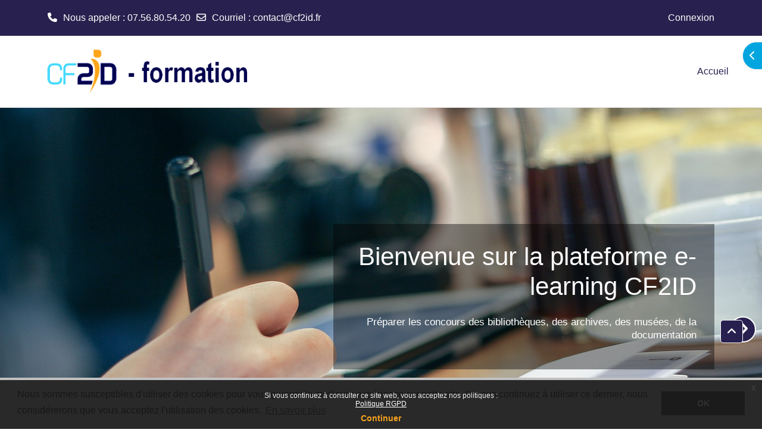

--- FILE ---
content_type: text/html; charset=utf-8
request_url: https://foad.cf2idformation.fr/?redirect=0
body_size: 12413
content:
<!DOCTYPE html>

<html  dir="ltr" lang="fr" xml:lang="fr">
<head>
    <title>Accueil | CF2ID - formation</title>
    <link rel="shortcut icon" href="https://foad.cf2idformation.fr/theme/image.php/academi/theme/1753688138/favicon" />
    <meta http-equiv="Content-Type" content="text/html; charset=utf-8" />
<meta name="keywords" content="moodle, Accueil | CF2ID - formation" />
<link rel="stylesheet" type="text/css" href="https://foad.cf2idformation.fr/theme/yui_combo.php?rollup/3.18.1/yui-moodlesimple-min.css" /><script id="firstthemesheet" type="text/css">/** Required in order to fix style inclusion problems in IE with YUI **/</script><link rel="stylesheet" type="text/css" href="https://foad.cf2idformation.fr/theme/styles.php/academi/1753688138_1/all" />
<link rel="stylesheet" type="text/css" href="https://foad.cf2idformation.fr/course/format/onetopic/styles.php" />
<link rel="stylesheet" type="text/css" href="https://foad.cf2idformation.fr/theme/academi/style/animate.css" />
<link rel="stylesheet" type="text/css" href="https://foad.cf2idformation.fr/theme/academi/style/slick.css" />
<script>
//<![CDATA[
var M = {}; M.yui = {};
M.pageloadstarttime = new Date();
M.cfg = {"wwwroot":"https:\/\/foad.cf2idformation.fr","apibase":"https:\/\/foad.cf2idformation.fr\/r.php\/api","homeurl":{},"sesskey":"k2Cp2Fq6mB","sessiontimeout":"7200","sessiontimeoutwarning":1200,"themerev":"1753688138","slasharguments":1,"theme":"academi","iconsystemmodule":"core\/icon_system_fontawesome","jsrev":"1753537635","admin":"admin","svgicons":true,"usertimezone":"Europe\/Paris","language":"fr","courseId":1,"courseContextId":2,"contextid":2,"contextInstanceId":1,"langrev":1761621482,"templaterev":"1753537635","siteId":1,"userId":0};var yui1ConfigFn = function(me) {if(/-skin|reset|fonts|grids|base/.test(me.name)){me.type='css';me.path=me.path.replace(/\.js/,'.css');me.path=me.path.replace(/\/yui2-skin/,'/assets/skins/sam/yui2-skin')}};
var yui2ConfigFn = function(me) {var parts=me.name.replace(/^moodle-/,'').split('-'),component=parts.shift(),module=parts[0],min='-min';if(/-(skin|core)$/.test(me.name)){parts.pop();me.type='css';min=''}
if(module){var filename=parts.join('-');me.path=component+'/'+module+'/'+filename+min+'.'+me.type}else{me.path=component+'/'+component+'.'+me.type}};
YUI_config = {"debug":false,"base":"https:\/\/foad.cf2idformation.fr\/lib\/yuilib\/3.18.1\/","comboBase":"https:\/\/foad.cf2idformation.fr\/theme\/yui_combo.php?","combine":true,"filter":null,"insertBefore":"firstthemesheet","groups":{"yui2":{"base":"https:\/\/foad.cf2idformation.fr\/lib\/yuilib\/2in3\/2.9.0\/build\/","comboBase":"https:\/\/foad.cf2idformation.fr\/theme\/yui_combo.php?","combine":true,"ext":false,"root":"2in3\/2.9.0\/build\/","patterns":{"yui2-":{"group":"yui2","configFn":yui1ConfigFn}}},"moodle":{"name":"moodle","base":"https:\/\/foad.cf2idformation.fr\/theme\/yui_combo.php?m\/1753537635\/","combine":true,"comboBase":"https:\/\/foad.cf2idformation.fr\/theme\/yui_combo.php?","ext":false,"root":"m\/1753537635\/","patterns":{"moodle-":{"group":"moodle","configFn":yui2ConfigFn}},"filter":null,"modules":{"moodle-core-actionmenu":{"requires":["base","event","node-event-simulate"]},"moodle-core-event":{"requires":["event-custom"]},"moodle-core-notification":{"requires":["moodle-core-notification-dialogue","moodle-core-notification-alert","moodle-core-notification-confirm","moodle-core-notification-exception","moodle-core-notification-ajaxexception"]},"moodle-core-notification-dialogue":{"requires":["base","node","panel","escape","event-key","dd-plugin","moodle-core-widget-focusafterclose","moodle-core-lockscroll"]},"moodle-core-notification-alert":{"requires":["moodle-core-notification-dialogue"]},"moodle-core-notification-confirm":{"requires":["moodle-core-notification-dialogue"]},"moodle-core-notification-exception":{"requires":["moodle-core-notification-dialogue"]},"moodle-core-notification-ajaxexception":{"requires":["moodle-core-notification-dialogue"]},"moodle-core-blocks":{"requires":["base","node","io","dom","dd","dd-scroll","moodle-core-dragdrop","moodle-core-notification"]},"moodle-core-dragdrop":{"requires":["base","node","io","dom","dd","event-key","event-focus","moodle-core-notification"]},"moodle-core-lockscroll":{"requires":["plugin","base-build"]},"moodle-core-chooserdialogue":{"requires":["base","panel","moodle-core-notification"]},"moodle-core-handlebars":{"condition":{"trigger":"handlebars","when":"after"}},"moodle-core-maintenancemodetimer":{"requires":["base","node"]},"moodle-core_availability-form":{"requires":["base","node","event","event-delegate","panel","moodle-core-notification-dialogue","json"]},"moodle-course-management":{"requires":["base","node","io-base","moodle-core-notification-exception","json-parse","dd-constrain","dd-proxy","dd-drop","dd-delegate","node-event-delegate"]},"moodle-course-categoryexpander":{"requires":["node","event-key"]},"moodle-course-dragdrop":{"requires":["base","node","io","dom","dd","dd-scroll","moodle-core-dragdrop","moodle-core-notification","moodle-course-coursebase","moodle-course-util"]},"moodle-course-util":{"requires":["node"],"use":["moodle-course-util-base"],"submodules":{"moodle-course-util-base":{},"moodle-course-util-section":{"requires":["node","moodle-course-util-base"]},"moodle-course-util-cm":{"requires":["node","moodle-course-util-base"]}}},"moodle-form-shortforms":{"requires":["node","base","selector-css3","moodle-core-event"]},"moodle-form-dateselector":{"requires":["base","node","overlay","calendar"]},"moodle-question-searchform":{"requires":["base","node"]},"moodle-question-chooser":{"requires":["moodle-core-chooserdialogue"]},"moodle-availability_completion-form":{"requires":["base","node","event","moodle-core_availability-form"]},"moodle-availability_date-form":{"requires":["base","node","event","io","moodle-core_availability-form"]},"moodle-availability_grade-form":{"requires":["base","node","event","moodle-core_availability-form"]},"moodle-availability_group-form":{"requires":["base","node","event","moodle-core_availability-form"]},"moodle-availability_grouping-form":{"requires":["base","node","event","moodle-core_availability-form"]},"moodle-availability_profile-form":{"requires":["base","node","event","moodle-core_availability-form"]},"moodle-mod_assign-history":{"requires":["node","transition"]},"moodle-mod_attendance-groupfilter":{"requires":["base","node"]},"moodle-mod_quiz-toolboxes":{"requires":["base","node","event","event-key","io","moodle-mod_quiz-quizbase","moodle-mod_quiz-util-slot","moodle-core-notification-ajaxexception"]},"moodle-mod_quiz-autosave":{"requires":["base","node","event","event-valuechange","node-event-delegate","io-form","datatype-date-format"]},"moodle-mod_quiz-quizbase":{"requires":["base","node"]},"moodle-mod_quiz-dragdrop":{"requires":["base","node","io","dom","dd","dd-scroll","moodle-core-dragdrop","moodle-core-notification","moodle-mod_quiz-quizbase","moodle-mod_quiz-util-base","moodle-mod_quiz-util-page","moodle-mod_quiz-util-slot","moodle-course-util"]},"moodle-mod_quiz-modform":{"requires":["base","node","event"]},"moodle-mod_quiz-util":{"requires":["node","moodle-core-actionmenu"],"use":["moodle-mod_quiz-util-base"],"submodules":{"moodle-mod_quiz-util-base":{},"moodle-mod_quiz-util-slot":{"requires":["node","moodle-mod_quiz-util-base"]},"moodle-mod_quiz-util-page":{"requires":["node","moodle-mod_quiz-util-base"]}}},"moodle-mod_quiz-questionchooser":{"requires":["moodle-core-chooserdialogue","moodle-mod_quiz-util","querystring-parse"]},"moodle-message_airnotifier-toolboxes":{"requires":["base","node","io"]},"moodle-report_eventlist-eventfilter":{"requires":["base","event","node","node-event-delegate","datatable","autocomplete","autocomplete-filters"]},"moodle-report_loglive-fetchlogs":{"requires":["base","event","node","io","node-event-delegate"]},"moodle-gradereport_history-userselector":{"requires":["escape","event-delegate","event-key","handlebars","io-base","json-parse","moodle-core-notification-dialogue"]},"moodle-qbank_editquestion-chooser":{"requires":["moodle-core-chooserdialogue"]},"moodle-tool_lp-dragdrop-reorder":{"requires":["moodle-core-dragdrop"]},"moodle-assignfeedback_editpdf-editor":{"requires":["base","event","node","io","graphics","json","event-move","event-resize","transition","querystring-stringify-simple","moodle-core-notification-dialog","moodle-core-notification-alert","moodle-core-notification-warning","moodle-core-notification-exception","moodle-core-notification-ajaxexception"]}}},"gallery":{"name":"gallery","base":"https:\/\/foad.cf2idformation.fr\/lib\/yuilib\/gallery\/","combine":true,"comboBase":"https:\/\/foad.cf2idformation.fr\/theme\/yui_combo.php?","ext":false,"root":"gallery\/1753537635\/","patterns":{"gallery-":{"group":"gallery"}}}},"modules":{"core_filepicker":{"name":"core_filepicker","fullpath":"https:\/\/foad.cf2idformation.fr\/lib\/javascript.php\/1753537635\/repository\/filepicker.js","requires":["base","node","node-event-simulate","json","async-queue","io-base","io-upload-iframe","io-form","yui2-treeview","panel","cookie","datatable","datatable-sort","resize-plugin","dd-plugin","escape","moodle-core_filepicker","moodle-core-notification-dialogue"]},"core_comment":{"name":"core_comment","fullpath":"https:\/\/foad.cf2idformation.fr\/lib\/javascript.php\/1753537635\/comment\/comment.js","requires":["base","io-base","node","json","yui2-animation","overlay","escape"]}},"logInclude":[],"logExclude":[],"logLevel":null};
M.yui.loader = {modules: {}};

//]]>
</script>

<link rel="stylesheet" type="text/css" href="//cdnjs.cloudflare.com/ajax/libs/cookieconsent2/3.0.3/cookieconsent.min.css" />
<script src="//cdnjs.cloudflare.com/ajax/libs/cookieconsent2/3.0.3/cookieconsent.min.js"></script>
<script>
window.addEventListener("load", function(){
window.cookieconsent.initialise({
  "palette": {
    "popup": {
      "background": "#C1C1C1"
    },
    "button": {
      "background": "#373A3C"
    }
  },
  "content": {
    "message": "Nous sommes susceptibles d'utiliser des cookies pour vous garantir la meilleure expérience sur notre site. Si vous continuez à utiliser ce dernier, nous considérerons que vous acceptez l'utilisation des cookies.",
    "dismiss": "OK",
    "link": "En savoir plus",
    "href": "https://foad.cf2idformation.fr/mod/page/view.php?id=1"
  }
})});
</script><meta name="robots" content="noindex" /><meta name="description" content="SE CONNECTER
Vous êtes inscrit(e) à l&#039;une de nos préparations ? Vous souhaitez vous inscrire à la communauté CF2ID ?
Entrez dans notre espace de formation.
Connexion
" />

    <meta name="viewport" content="width=device-width, initial-scale=1.0">
</head>
<body  id="page-site-index" class="limitedwidth format-site course path-site chrome dir-ltr lang-fr yui-skin-sam yui3-skin-sam foad-cf2idformation-fr pagelayout-frontpage course-1 context-2 notloggedin theme uses-drawers theme-based-header">
    <div class="toast-wrapper mx-auto py-0 fixed-top" role="status" aria-live="polite"></div>
    <div id="page-wrapper" class="d-print-block">
        <div>
    <a class="visually-hidden-focusable" href="#maincontent">Passer au contenu principal</a>
</div><script src="https://foad.cf2idformation.fr/lib/javascript.php/1753537635/lib/polyfills/polyfill.js"></script>
<script src="https://foad.cf2idformation.fr/theme/yui_combo.php?rollup/3.18.1/yui-moodlesimple-min.js"></script><script src="https://foad.cf2idformation.fr/lib/javascript.php/1753537635/lib/javascript-static.js"></script>
<script>
//<![CDATA[
document.body.className += ' jsenabled';
//]]>
</script>

<div class="eupopup eupopup-container eupopup-container-block eupopup-container-bottom eupopup-block eupopup-style-compact" role="dialog" aria-label="Politiques">
    </div>
    <div class="eupopup-markup d-none">
        <div class="eupopup-head"></div>
        <div class="eupopup-body">
            Si vous continuez à consulter ce site web, vous acceptez nos politiques :
            <ul>
                    <li>
                        <a href="https://foad.cf2idformation.fr/admin/tool/policy/view.php?versionid=1&amp;returnurl=https%3A%2F%2Ffoad.cf2idformation.fr%2F%3Fredirect%3D0" data-action="view-guest" data-versionid="1" data-behalfid="1">
                            Politique RGPD
                        </a>
                    </li>
            </ul>
        </div>
        <div class="eupopup-buttons">
            <a href="#" class="eupopup-button eupopup-button_1">Continuer</a>
        </div>
        <div class="clearfix"></div>
        <a href="#" class="eupopup-closebutton">x</a>
    </div>
        
<nav id="header" class=" fixed-top navbar navbar-light bg-faded navbar-static-top navbar-expand moodle-has-zindex" aria-label="Navigation du site">
    <div class="container-fluid navbar-nav">
            
                <nav class="nav navbar-nav hidden-md-down address-head">
                        <span><i class="fa fa-phone"></i><span>Nous appeler</span> : 07.56.80.54.20</span>
                        <span><i class="fa fa-envelope-o"></i><span>Courriel</span> : <a href="mailto:contact@cf2id.fr">contact@cf2id.fr</a></span>
                </nav>

            
        <div id="usernavigation" class="navbar-nav">
            
            
            <div class="d-flex align-items-stretch usermenu-container" data-region="usermenu">
                    <div class="usermenu">
                            <span class="login ps-2">
                                    <a href="https://foad.cf2idformation.fr/login/index.php">Connexion</a>
                            </span>
                    </div>
            </div>
            
        </div>
        <!-- search_box -->
    </div>
</nav>

<div  class="drawer drawer-left drawer-primary d-print-none not-initialized" data-region="fixed-drawer" id="theme_boost-drawers-primary" data-preference="" data-state="show-drawer-primary" data-forceopen="0" data-close-on-resize="1">
    <div class="drawerheader">
        <button
            class="btn btn-icon drawertoggle hidden"
            data-toggler="drawers"
            data-action="closedrawer"
            data-target="theme_boost-drawers-primary"
            data-bs-toggle="tooltip"
            data-bs-placement="right"
            title="Fermer le tiroir"
        >
            <i class="icon fa fa-xmark fa-fw " aria-hidden="true" ></i>
        </button>
                <a
            href="https://foad.cf2idformation.fr/"
            title="CF2ID - formation"
            data-region="site-home-link"
            class="aabtn text-reset d-flex align-items-center py-1 h-100"
        >
                <span class="sitename" title="CF2ID - formation">CF2ID - formation</span>
        </a>

        <div class="drawerheadercontent hidden">
            
        </div>
    </div>
    <div class="drawercontent drag-container" data-usertour="scroller">
                <div class="list-group">
                <a href="https://foad.cf2idformation.fr/" class="list-group-item list-group-item-action active " aria-current="true">
                    Accueil
                </a>
        </div>

    </div>
</div>
        
            <div class="header-main">
                <div class="container-fluid">
                    <nav class="navbar navbar-light bg-faded navbar-expand">
                        <a href="https://foad.cf2idformation.fr/?redirect=0" class="navbar-brand has-logo
                            ">
                                <span class="logo">
                                    <img src="//foad.cf2idformation.fr/pluginfile.php/1/theme_academi/logo/1753688138/cf2id_formation.png" alt="CF2ID - formation">
                                </span>
                        </a>
        
                            <div class="primary-navigation">
                                <nav class="moremenu navigation">
                                    <ul id="moremenu-690ba2160e66c-navbar-nav" role="menubar" class="nav more-nav navbar-nav">
                                                <li data-key="home" class="nav-item" role="none" data-forceintomoremenu="false">
                                                            <a role="menuitem" class="nav-link active "
                                                                href="https://foad.cf2idformation.fr/"
                                                                
                                                                aria-current="true"
                                                                data-disableactive="true"
                                                                
                                                            >
                                                                Accueil
                                                            </a>
                                                </li>
                                        <li role="none" class="nav-item dropdown dropdownmoremenu d-none" data-region="morebutton">
                                            <a class="dropdown-toggle nav-link " href="#" id="moremenu-dropdown-690ba2160e66c" role="menuitem" data-bs-toggle="dropdown" aria-haspopup="true" aria-expanded="false" tabindex="-1">
                                                Plus
                                            </a>
                                            <ul class="dropdown-menu dropdown-menu-start" data-region="moredropdown" aria-labelledby="moremenu-dropdown-690ba2160e66c" role="menu">
                                            </ul>
                                        </li>
                                    </ul>
                                </nav>
                            </div>
        
                        <ul class="navbar-nav d-none d-md-flex my-1 px-1">
                            <!-- page_heading_menu -->
                            
                        </ul>
        
                    </nav>
                </div>
            </div>
        
        
                <div class="homepage-carousel">
                        <a href="#" class="prevBtn carousel-control left"> <span aria-hidden="true"></span> </a>
                        <a href="#" class="nextBtn carousel-control right"> <span aria-hidden="true"></span> </a>
                    <div id="homepage-carousel">
                                    <div class="homecarousel-slide-item carousel-item">
                                        <div class="slide-item slide-content ">
                                            <div class="slide-main-background">
                                                    <img src="//foad.cf2idformation.fr/pluginfile.php/1/theme_academi/slide1image/1753688138/adult-1868015_1280.jpg" class="slide-image">
                                            </div>
                                            <div class="slide-text content_overlayer content-centerRight" style="width:50%;">
                                                <div class="heading-content">
                                                        <h1 data-animation='animated ScrollRight' class="animated ScrollRight">Bienvenue sur la plateforme e-learning CF2ID</h1>
                                                    <br>
                                                        <p data-animation='animated ScrollRight' class="animated ScrollRight"><p>Préparer les concours des bibliothèques, des archives, des musées, de la documentation</p></p>
                                                    <div class="link-button">
                                                    </div>
                                                </div>
                                            </div>
                                        </div>
                                    </div>
                                    <div class="homecarousel-slide-item carousel-item">
                                        <div class="slide-item slide-content ">
                                            <div class="slide-main-background">
                                                    <img src="//foad.cf2idformation.fr/pluginfile.php/1/theme_academi/slide2image/1753688138/businessman-3213659_1920.jpg" class="slide-image">
                                            </div>
                                            <div class="slide-text content_overlayer content-centerRight" style="width:50%;">
                                                <div class="heading-content">
                                                        <h1 data-animation='animated ScrollRight' class="animated ScrollRight">Bienvenue sur la plateforme e-learning CF2ID</h1>
                                                    <br>
                                                        <p data-animation='animated ScrollRight' class="animated ScrollRight"><p>Formations professionnelles</p></p>
                                                    <div class="link-button">
                                                    </div>
                                                </div>
                                            </div>
                                        </div>
                                    </div>
                    </div>
                </div>
            <div  class="drawer drawer-right d-print-none not-initialized" data-region="fixed-drawer" id="theme_boost-drawers-blocks" data-preference="drawer-open-block" data-state="show-drawer-right" data-forceopen="" data-close-on-resize="1">
    <div class="drawerheader">
        <button
            class="btn btn-icon drawertoggle hidden"
            data-toggler="drawers"
            data-action="closedrawer"
            data-target="theme_boost-drawers-blocks"
            data-bs-toggle="tooltip"
            data-bs-placement="left"
            title="Fermer le tiroir des blocs"
        >
            <i class="icon fa fa-xmark fa-fw " aria-hidden="true" ></i>
        </button>
        
        <div class="drawerheadercontent hidden">
            
        </div>
    </div>
    <div class="drawercontent drag-container" data-usertour="scroller">
                            <section class="d-print-none" aria-label="Blocs">
                        
                        <aside id="block-region-side-pre" class="block-region" data-blockregion="side-pre" data-droptarget="1" aria-labelledby="side-pre-block-region-heading"><h2 class="visually-hidden" id="side-pre-block-region-heading">Blocs</h2><a href="#sb-1" class="visually-hidden-focusable">Passer CONNEXION</a>

<section id="inst32"
     class=" block_html block  card mb-3"
     role="region"
     data-block="html"
     data-instance-id="32"
          aria-labelledby="instance-32-header"
     >

    <div class="card-body p-3">

            <h3 id="instance-32-header" class="h5 card-title d-inline">CONNEXION</h3>


        <div class="card-text content mt-3">
            <div class="no-overflow"><p><span style="font-family: tahoma, arial, helvetica, sans-serif; color: #000080;">Vous êtes inscrit(e) à l'une de nos préparations ?</span></p>
<p style="text-align: center; background-color: #00a5df; padding: 20px; border-radius: 500px;"><a href="https://foad.cf2idformation.fr/login/index.php" style="color: #ffffff; font-size: 1.2em; text-decoration: none;"><strong>Entrez sur la plateforme</strong><strong></strong><br /><span style="font-size: small;">(Connexion)</span></a></p></div>
            <div class="footer"></div>
            
        </div>

    </div>

</section>

  <span id="sb-1"></span><a href="#sb-2" class="visually-hidden-focusable">Passer ÉDITIONS KLOG</a>

<section id="inst4108"
     class=" block_html block  card mb-3"
     role="region"
     data-block="html"
     data-instance-id="4108"
          aria-labelledby="instance-4108-header"
     >

    <div class="card-body p-3">

            <h3 id="instance-4108-header" class="h5 card-title d-inline">ÉDITIONS KLOG</h3>


        <div class="card-text content mt-3">
            <div class="no-overflow"><p><span style="color: #333399; font-family: tahoma, arial, helvetica, sans-serif;"><strong><img src="https://foad.cf2idformation.fr/pluginfile.php/6996/block_html/content/logo.jpg" style="display: block; margin-left: auto; margin-right: auto;" width="100" height="45" /></strong></span></p>
<p><span style="color: #333399; font-family: tahoma, arial, helvetica, sans-serif;"><strong><span style="color: #000080;">Consultez les collections des Éditions KLOG</span><br /></strong></span></p>
<p><span style="font-family: tahoma, arial, helvetica, sans-serif; color: #333399;"><span style="color: #333399;">Collection <a href="https://www.editionsklog.com/store/Livres/Concours" target="_blank">Concours</a></span></span></p>
<p><span style="font-family: tahoma, arial, helvetica, sans-serif; color: #333399;"><span style="color: #333399;">Collection <a href="https://www.editionsklog.com/store/Livres/Guides-pratiques" target="_blank">En pratique</a></span><a href="https://cf2id.fr/formation/formations-inter/" target="_blank"><span style="color: #333399;"></span></a></span></p></div>
            <div class="footer"></div>
            
        </div>

    </div>

</section>

  <span id="sb-2"></span><a href="#sb-3" class="visually-hidden-focusable">Passer MOBILITÉ</a>

<section id="inst4513"
     class=" block_html block  card mb-3"
     role="region"
     data-block="html"
     data-instance-id="4513"
          aria-labelledby="instance-4513-header"
     >

    <div class="card-body p-3">

            <h3 id="instance-4513-header" class="h5 card-title d-inline">MOBILITÉ</h3>


        <div class="card-text content mt-3">
            <div class="no-overflow"><p><img src="https://foad.cf2idformation.fr/pluginfile.php/7965/block_html/content/Mobile.png" style="display: block; margin-left: auto; margin-right: auto;" width="100" height="74" /></p>
<p style="text-align: center;"><span style="color: #000080; font-family: tahoma, arial, helvetica, sans-serif;">Accédez à votre formation sur <strong>smartphone ou tablette via l'application Moodle</strong> (disponible sur Google Play, Apple Store, et Windows App Store)</span></p>
<p><img src="https://foad.cf2idformation.fr/pluginfile.php/7965/block_html/content/moodl.png" style="display: block; margin-left: auto; margin-right: auto;" width="50" height="50" /></p></div>
            <div class="footer"></div>
            
        </div>

    </div>

</section>

  <span id="sb-3"></span></aside>
                    </section>

    </div>
</div>
        <div id="page" data-region="mainpage" data-usertour="scroller" class="drawers   drag-container ">
            <div id="topofscroll" class="main-inner">
                <div class="drawer-toggles d-flex">
                        <div class="drawer-toggler drawer-right-toggle d-print-none">
                            <button
                                class="btn icon-no-margin"
                                data-toggler="drawers"
                                data-action="toggle"
                                data-target="theme_boost-drawers-blocks"
                                data-toggle="tooltip"
                                data-placement="right"
                                title="Ouvrir le tiroir des blocs"
                            >
                                <span class="sr-only">Ouvrir le tiroir des blocs</span>
                                <span class="dir-rtl-hide"><i class="icon fa fa-chevron-left fa-fw " aria-hidden="true" ></i></span>
                                <span class="dir-ltr-hide"><i class="icon fa fa-chevron-right fa-fw " aria-hidden="true" ></i></span>
                            </button>
                        </div>
                </div>
                <header id="page-header" class="header-maxwidth d-print-none">
    <div class="w-100">
        <div class="d-flex flex-wrap">
            <div class="ms-auto d-flex">
                
            </div>
            <div id="course-header">
                
            </div>
        </div>
        <div class="d-flex align-items-center">
                    <div class="me-auto">
                        <div class="page-context-header d-flex flex-wrap align-items-center mb-2">
    <div class="page-header-headings">
        <h1 class="h2 mb-0">CF2ID - formation</h1>
    </div>
</div>
                    </div>
            <div class="header-actions-container ms-auto" data-region="header-actions-container">
            </div>
        </div>
    </div>
</header>
                <div id="page-content" class="pb-3 d-print-block">
                    <div id="region-main-box">
                        <section id="region-main" aria-label="Contenu">

                            <span class="notifications" id="user-notifications"></span>
                            <div role="main"><span id="maincontent"></span><div class="course-content" id="courseformat-frontpage-main-topic">
    <div class="sitetopic">
        <ul class="topics section-list frontpage" data-for="course_sectionlist">
                <li id="section-1"
                    class="section course-section main  clearfix
                             
                            "
                    data-sectionid="1"
                    data-sectionreturnnum="1"
                    data-for="section"
                    data-id="1"
                    data-number="1"
                    data-sectionname="Site"
                    
                >
                    <div class="section-item">
                            <div class="course-section-header d-flex"
                                 data-for="section_title"
                                 data-id="1"
                                 data-number="1"
                            >
                                <div data-region="sectionbadges" class="sectionbadges d-flex align-items-center">
                                </div>
                            </div>
                            <div id="coursecontentcollapseid1"
                                 class="content ">
                                <div class=" my-3" data-for="sectioninfo">
                                                <div class="summarytext">
                                                    <div class="no-overflow"><div>
<div class="text">
<h2 style="text-align: center;"><strong><span style="color: #28204e;"> </span></strong></h2>
<p style="text-align: center;"><span style="font-size: x-large; color: #ff9900;"><strong> </strong></span></p>
<p></p>
<br><br>
<table style="width: 100%;" border="0">
<tbody>
<tr>
<td><img style="width: 100%;" src="https://foad.cf2idformation.fr/pluginfile.php/2/course/section/1/Plateforme2.jpg?time=1614508085530"></td>
<td><img style="width: 100%;" src="https://foad.cf2idformation.fr/pluginfile.php/2/course/section/1/Plateforme1.jpg?time=1582211772070"></td>
</tr>
<tr>
<td><br>
<p style="text-align: center;"><span style="color: #003366; font-size: x-large;"><strong><span style="color: #003366; font-size: x-large;"><strong>PRÉPARATIONS CONCOURS</strong></span></strong></span></p>
</td>
<td><br>
<p style="text-align: center;"><span style="color: #003366; font-size: x-large;"><strong><span style="color: #003366; font-size: x-large;"><strong>FORMATIONS MÉTIERS</strong></span></strong></span></p>
</td>
</tr>
<tr>
<td><br>
<p style="text-align: center;"><span style="font-size: large; color: #000080;">Les préparations concours et les formules à distance</span></p>
<p style="text-align: center;"><span style="font-size: large; color: #000080;">Les préparations concours en présentiel</span></p>
<p style="text-align: center;"><span style="color: #00ccff; font-size: large;"><a href="https://cf2id.fr/preparation-aux-concours/" target="_blank" rel="noopener"><span style="color: #00ccff;">En savoir plus</span></a></span></p>
</td>
<td><br>
<p style="text-align: center;"><span style="font-size: large;"><span style="color: #000080;"><span class="nolink">F</span></span><span style="color: #000080;">ormations en présentiel</span></span></p>
<p style="text-align: center;"><span style="font-size: large;"><span style="color: #003366;">F</span><span style="color: #000080;">ormations à distance</span></span></p>
<p style="text-align: center;"><span style="color: #00ccff; font-size: large;"><a href="https://cf2id.fr/formation/" target="_blank" rel="noopener"><span style="color: #00ccff;"><span style="color: #00ccff;">En savoir plus</span></span></a></span></p>
</td>
</tr>
</tbody>
</table>
<p style="text-align: center;"></p>
<br>
<p style="text-align: center;"><br><span style="color: #333399;">Pour des informations supplémentaires n’hésitez pas à consulter notre site</span> <a style="background-color: transparent; box-sizing: border-box; color: #00a5df; text-decoration: none;" href="https://cf2id.fr/" target="_blank" rel="noopener"><span class="nolink" style="box-sizing: border-box;">www.cf2id.fr</span></a></p>
<p style="text-align: center;"><span style="color: #333399;">Pour vous inscrire ou obtenir une information personnalisé</span>e <a style="background-color: transparent; box-sizing: border-box; color: #00a5df; text-decoration: none;" href="mailto:contact@cf2id.fr" target="_blank" rel="noopener">contactez nous</a></p>
<hr>
<p style="text-align: center;"><span style="color: #333399;">Suivez-nous sur</span> <a href="https://www.facebook.com/cf2id/" target="_blank" rel="noopener">Facebook</a> ,<a href="https://twitter.com/CF2ID" target="_blank" rel="noopener"> Twitter</a> , <a href="https://foad.cf2idformation.fr/%20linkedin.com/company/cf2id" target="_blank" rel="noopener">LinkedIn</a> , <a href="https://www.instagram.com/cf2idcontact/">Instagram</a> et <a href="https://www.pinterest.fr/cf2id/" target="_blank" rel="noopener">Pinterest</a> <span style="color: #333399;">- Abonnez-vous à notre</span> <a href="http://eepurl.com/dEW4wr" target="_blank" rel="noopener">newsletter</a>.</p>
<p style="text-align: center;"><!-- x-tinymce/html --><a href="https://cf2id.fr/wp-content/uploads/2024/03/CGV.pdf" target="_blank" rel="noopener">Conditions Générales de Vente</a> - <a href="https://cf2id.fr/wp-content/uploads/2024/03/CGU.pdf" target="_blank" rel="noopener">Conditions Générales d'Utilisation</a></p>
<hr>
<p></p>
<p></p>
<p></p>
<strong>Mentions Légales : CF2ID</strong> - SARL au capital de 10 000 Euros. RCS Rouen. - Siège Social : 129 rue Reine des Bois 76230 Bois Guillaume - Siren : 487 913 451 – N° de TVA Intracom : FR83487913451 - N° de déclaration d’activité : 23 76 04918 76 obtenu auprès de la DIRECCTE de Normandie. Cet enregistrement ne vaut pas agrément de l’État.
<div>
<div>
<div>
<div>
<p><strong>Nous contacter</strong> : 02 32 08 44 31 - contact&lt;at&gt;cf2id.fr</p>
<p><strong>Directrice de la publication</strong> : Clotilde Vaissaire-Agard<br><br><strong>Hébergement</strong> - OVH - 2 rue Kellermann - 59100 Roubaix (France)</p>
<p><strong>Conception et mise en ligne : Eric Guéguen / <a href="http://www.galilo.net" target="_blank" rel="noopener">www.galilo.net</a></strong></p>
<p></p>
<hr>
<p align="left">Les données personnelles recueillies sur ce site sont enregistrées dans un fichier informatisé par <strong>CF2ID uniquement </strong>pour <strong>la gestion de vos accès sécurité à la plateforme de formation.</strong></p>
<p align="left">Elles sont conservées pendant<strong> 1 an après votre dernière connexion </strong>et sont destinées<strong> uniquement à CF2ID. Ces données ne seront ni vendues, ni données à des tiers.</strong></p>
<p>Conformément à la loi « informatique et libertés » du 6 janvier 1978 modifiée en 2004, vous bénéficiez d’un droit d’accès et de rectification aux informations qui vous concernent, que vous pouvez exercer en vous adressant à contact@cf2id.fr</p>
<hr>
<p>© CF2ID - 2024</p>
</div>
</div>
</div>
</div>
<br><br></div>
</div></div>
                                                </div>
                                            <div class="section_availability">
                                            </div>
                                </div>
                                        <ul class="section m-0 p-0 img-text " data-for="cmlist">
                                            </ul>
                                
                            </div>
                    </div>
                
                </li>
        </ul>
    </div>
</div><br /><div class="site-features icon-block" id="sitefeatures">
            <div class="custom-site-expo">
                <div class="container">
                        <div class='sitefeature-block-title'>
                                <h2><b>NOS FORMATIONS</b></h2>
                        </div>

                    <div class="row">
                                <div class="col-md-6 col-lg-4">
                                    <div class="sitebox">
                                            <div class="site-feature-head">
                                                <div class="rcthumb">
                                                    <i class="fa fa-globe"></i>
                                                </div>
                                            </div>
                                            <div class="site-feature-body">
                                                        <h6>
                                                            <a href="https://cf2id.fr/preparation-aux-concours/" target='_blank'>PRÉPARATIONS CONCOURS</a>
                                                        </h6>
                                                <p>Préparations en formule accompagnée aux concours de la fonction publique d&#039;État et de la fonction publique territoriale.</p>
                                            </div>
                                    </div>
                                </div>
                                <div class="col-md-6 col-lg-4">
                                    <div class="sitebox">
                                            <div class="site-feature-head">
                                                <div class="rcthumb">
                                                    <i class="fa fa-graduation-cap"></i>
                                                </div>
                                            </div>
                                            <div class="site-feature-body">
                                                        <h6>
                                                            <a href="https://cf2id.fr/formation/" target='_blank'>FORMATIONS MÉTIERS</a>
                                                        </h6>
                                                <p>Formations professionnelles en présentiel ou à distance : cliquez ici pour en savoir plus.</p>
                                            </div>
                                    </div>
                                </div>
                                <div class="col-md-6 col-lg-4">
                                    <div class="sitebox">
                                            <div class="site-feature-head">
                                                <div class="rcthumb">
                                                    <i class="fa fa-mobile"></i>
                                                </div>
                                            </div>
                                            <div class="site-feature-body">
                                                        <h6>
                                                            <a href="https://cf2id.fr" target='_blank'>PLUS D&#039;INFORMATIONS</a>
                                                        </h6>
                                                <p>Ce site est réservés à nos stagiaires inscrit·e·s en formation. Pour plus d&#039;information, rendez-vous sur notre site : www.cf2id.fr</p>
                                            </div>
                                    </div>
                                </div>
                    </div>
                </div>
            </div>
        </div><br /><div class="marketing-spot" id="marketingspot">
            <div class="container">
                <div class="info-block">
                    <div class="row">
                        <div class="col-md-12">
                                <div class="info-head">
                                    <h2><b>A PROPOS</b></h2>
                                    
                                </div>
                                <div class="info-content">
                                    <p><p class="MsoNormal">Suivez-nous sur <a href="https://www.facebook.com/cf2id/" target="_blank" rel="noopener">Facebook</a>, <a href="https://bsky.app/profile/cf2id.bsky.social" target="_blank" rel="noopener">Bluesky</a>, <a href="https://foad.cf2idformation.fr/ linkedin.com/company/cf2id" target="_blank" rel="noopener">LinkedIn</a>, <a href="https://www.instagram.com/cf2idcontact/" target="_blank" rel="noopener">Instagram</a> et <a href="https://www.pinterest.fr/cf2id/" target="_blank" rel="noopener">Pinterest</a> - Abonnez-vous à notre <a href="http://eepurl.com/dEW4wr" target="_blank" rel="noopener">newsletter</a>.</p>
<p class="MsoNormal"><a href="https://cf2id.fr/wp-content/uploads/2024/03/CGV.pdf">Conditions Générales de Vente</a> - <a href="https://cf2id.fr/wp-content/uploads/2024/03/CGU.pdf" target="_blank" rel="noopener">Conditions Générales d'Utilisation</a></p>
<div class="MsoNormal" style="text-align: center;" align="center"><hr align="center" size="2" width="100%"></div>
<div id="yui_3_18_1_1_1710178034142_23" class="box py-3 generalbox center clearfix">
<div id="yui_3_18_1_1_1710178034142_22" class="no-overflow">
<div id="yui_3_18_1_1_1710178034142_21" class="box generalbox center clearfix p-y-1">
<div id="yui_3_18_1_1_1710178034142_20" class="no-overflow">
<p class="MsoNormal">Mentions Légales : CF2ID - SARL au capital de 10 000 Euros. RCS Rouen. - Siège Social : 129 rue Reine des Bois 76230 Bois Guillaume - Siren : 487 913 451 – N° de TVA Intracom : FR83487913451 - N° de déclaration d’activité : 23 76 04918 76 obtenu auprès de la DIRECCTE de Normandie. Cet enregistrement ne vaut pas agrément de l’État.</p>
<p class="MsoNormal">Directrice de la publication : Clotilde Vaissaire-Agard<br><br>Hébergement - OVH - 2 rue Kellermann - 59100 Roubaix (France)</p>
<p class="MsoNormal">Conception et mise en ligne : Eric Guéguen / <a href="https://www.galilo.net" target="_blank" rel="noopener">www.galilo.net</a></p>
<div class="MsoNormal" style="text-align: center;" align="center"><hr align="center" size="2" width="100%"></div>
<p class="MsoNormal">Les données personnelles recueillies sur ce site sont enregistrées dans un fichier informatisé par CF2ID uniquement pour la gestion de vos accès sécurité à la plateforme de formation.</p>
<p class="MsoNormal">Elles sont conservées pendant 1 an après votre dernière connexion et sont destinées uniquement à CF2ID. Ces données ne seront ni vendues, ni données à des tiers.</p>
<p class="MsoNormal">Conformément à la loi « informatique et libertés » du 6 janvier 1978 modifiée en 2004, vous bénéficiez d’un droit d’accès et de rectification aux informations qui vous concernent, que vous pouvez exercer en vous adressant à contact&lt;at&gt;cf2id.fr</p>
<div class="MsoNormal" style="text-align: center;" align="center"><hr align="center" size="2" width="100%"></div>
<p class="MsoNormal">© CF2ID - 2025</p>
<p></p>
</div>
</div>
</div>
</div></p>
                                </div>
                        </div>
                    </div>
                </div>
            </div>
        </div><br /><br /><br /></div>
                            
                            

                        </section>
                    </div>
                </div>
            </div>
            
                <footer id="page-footer" class="footer-popover footer-dark text-light">
                    <div id="footer" >
                            <div class="footer-main">
                                <div class="container-fluid">
                                    <div id="course-footer">
                                        
                                    </div>
                                    <div class="row">
                                                <div class="col-lg-3 col-md-6">
                                                    <div class="infoarea">
                                                            <p>test sur page d'accueil</p>
                                                    </div>
                                                </div>
            
                                                <div class="col-lg-3 col-md-6 footer-links-block">
                                                    <div class="foot-links">
                                                            <h2>Informations</h2>
                                                            <ul>
                                                                <a class="nav-item nav-link" href="https://www.facebook.com/cf2id/" >Facebook</a><a class="nav-item nav-link" href="https://twitter.com/CF2ID" >Twitter</a><a class="nav-item nav-link" href="https://foad.cf2idformation.fr/%20linkedin.com/company/cf2id" >Linkedin</a><a class="nav-item nav-link" href="https://www.instagram.com/cf2idcontact/" >Instagram</a><a class="nav-item nav-link" href="https://www.pinterest.fr/cf2id/" >Pinterest</a><a class="nav-item nav-link" href="http://eepurl.com/dEW4wr" >Newsletter</a>
                                                            </ul>
                                                    </div>
                                                </div>
            
                                                <div class="col-lg-3 col-md-6">
                                                    <div class="contact-info">
                                                            <h2>Nous contacter</h2>
                                                            <p>Siège Social : 129 rue Reine des Bois 76230 Bois Guillaume</p>
                                                            <p><i class="fa fa-phone-square"></i> Téléphone : 07.56.80.54.20</p>
                                                            <p><i class="fa fa-envelope"></i> Courriel : <a class="mail-link" href="mailto:contact@cf2id.fr">contact@cf2id.fr</a></p>
                                                    </div>
                                                </div>
            
                                                <div class="col-lg-3 col-md-6">
                                                    <div class="social-media">
                                                            <h2>Nous suivre</h2>
                                                        <ul>
                                                                    <li class="smedia-1">
                                                                        <a href="https://twitter.com/yourtwittername" target="_blank" style="background-color: #47caf6">
                                                                            <span class="media-icon">
                                                                                <i class="fa fa-x-twitter"></i>
                                                                            </span>
                                                                        </a>
                                                                    </li>
                                                                    <li class="smedia-2">
                                                                        <a href="https://www.google.com/+yourgoogleplusid" target="_blank" style="background-color: #e84c3d">
                                                                            <span class="media-icon">
                                                                                <i class="fa fa-google-plus"></i>
                                                                            </span>
                                                                        </a>
                                                                    </li>
                                                                    <li class="smedia-3">
                                                                        <a href="https://in.pinterest.com/yourpinterestname/" target="_blank" style="background-color: #cd2129">
                                                                            <span class="media-icon">
                                                                                <i class="fa fa-pinterest-p"></i>
                                                                            </span>
                                                                        </a>
                                                                    </li>
                                                                    <li class="smedia-4">
                                                                        <a href="https://www.facebook.com/yourfacebookid" target="_blank" style="background-color: #3598dc">
                                                                            <span class="media-icon">
                                                                                <i class="fa fa-facebook-f"></i>
                                                                            </span>
                                                                        </a>
                                                                    </li>
                                                        </ul>
                                                    </div>
                                                </div>
                                    </div>
                                </div>
                            </div>
                            <div class="footer-bottom">
                                    <p>Copyright &copy; CF2ID - formation, 2021</p>
                                <div class="footer-content-debugging">
                                    <div class="container"></div>
                                </div>
                            </div>
                        <div data-region="footer-container-popover">
                            <button class="btn btn-icon bg-secondary icon-no-margin btn-footer-popover" data-action="footer-popover" aria-label="Afficher le pied de page">
                                <i class="icon fa fa-question fa-fw " aria-hidden="true" ></i>
                            </button>
                        </div>
                        <div class="footer-content-popover container" data-region="footer-content-popover">
                                <div class="footer-section p-3 border-bottom">
            
            
                                        <div><a href="https://foad.cf2idformation.fr/user/contactsitesupport.php"><i class="icon fa-regular fa-envelope fa-fw " aria-hidden="true" ></i>Contacter l’assistance du site</a></div>
                                </div>
            
                            <div class="footer-section p-3 border-bottom">
                                <div class="logininfo">
                                    <div class="logininfo">Non connecté. (<a href="https://foad.cf2idformation.fr/login/index.php">Connexion</a>)</div>
                                </div>
                                <div class="tool_usertours-resettourcontainer">
                                </div>
                                <div class="policiesfooter"><a href="https://foad.cf2idformation.fr/admin/tool/policy/viewall.php?returnurl=https%3A%2F%2Ffoad.cf2idformation.fr%2F%3Fredirect%3D0">Politiques</a></div><div><a class="mobilelink" href="https://download.moodle.org/mobile?version=2025041401.07&amp;lang=fr&amp;iosappid=633359593&amp;androidappid=com.moodle.moodlemobile&amp;siteurl=https%3A%2F%2Ffoad.cf2idformation.fr">Obtenir l’app mobile</a></div>
                                <script>
//<![CDATA[
var require = {
    baseUrl : 'https://foad.cf2idformation.fr/lib/requirejs.php/1753537635/',
    // We only support AMD modules with an explicit define() statement.
    enforceDefine: true,
    skipDataMain: true,
    waitSeconds : 0,

    paths: {
        jquery: 'https://foad.cf2idformation.fr/lib/javascript.php/1753537635/lib/jquery/jquery-3.7.1.min',
        jqueryui: 'https://foad.cf2idformation.fr/lib/javascript.php/1753537635/lib/jquery/ui-1.14.1/jquery-ui.min',
        jqueryprivate: 'https://foad.cf2idformation.fr/lib/javascript.php/1753537635/lib/requirejs/jquery-private'
    },

    // Custom jquery config map.
    map: {
      // '*' means all modules will get 'jqueryprivate'
      // for their 'jquery' dependency.
      '*': { jquery: 'jqueryprivate' },

      // 'jquery-private' wants the real jQuery module
      // though. If this line was not here, there would
      // be an unresolvable cyclic dependency.
      jqueryprivate: { jquery: 'jquery' }
    }
};

//]]>
</script>
<script src="https://foad.cf2idformation.fr/lib/javascript.php/1753537635/lib/requirejs/require.min.js"></script>
<script>
//<![CDATA[
M.util.js_pending("core/first");
require(['core/first'], function() {
require(['core/prefetch'])
;
M.util.js_pending('filter_mathjaxloader/loader'); require(['filter_mathjaxloader/loader'], function(amd) {amd.configure({"mathjaxurl":"https:\/\/cdn.jsdelivr.net\/npm\/mathjax@3.2.2\/es5\/tex-mml-chtml.js","mathjaxconfig":"","lang":"fr"}); M.util.js_complete('filter_mathjaxloader/loader');});;
require(["media_videojs/loader"], function(loader) {
    loader.setUp('fr');
});;
M.util.js_pending('theme_academi/theme'); require(['theme_academi/theme'], function(amd) {amd.init(); M.util.js_complete('theme_academi/theme');});;
M.util.js_pending('block_settings/settingsblock'); require(['block_settings/settingsblock'], function(amd) {amd.init("10946", null); M.util.js_complete('block_settings/settingsblock');});;
M.util.js_pending('theme_academi/homeslider'); require(['theme_academi/homeslider'], function(amd) {amd.init("#homepage-carousel", {"status":"1","interval":3500,"overlay":"0.4","autoplay":"true"}); M.util.js_complete('theme_academi/homeslider');});;
M.util.js_pending('theme_academi/frontpage'); require(['theme_academi/frontpage'], function(amd) {amd.init(); M.util.js_complete('theme_academi/frontpage');});;

        require(['jquery', 'tool_policy/jquery-eu-cookie-law-popup', 'tool_policy/policyactions'], function($, Popup, ActionsMod) {
            // Initialise the guest popup.
            $(document).ready(function() {
                // Initialize popup.
                $(document.body).addClass('eupopup');
                if ($(".eupopup").length > 0) {
                    $(document).euCookieLawPopup().init();
                }

                // Initialise the JS for the modal window which displays the policy versions.
                ActionsMod.init('[data-action="view-guest"]');
            });
        });
    ;

    require(['core/usermenu'], function(UserMenu) {
        UserMenu.init();
    });
;

M.util.js_pending('theme_boost/drawers:load');
require(['theme_boost/drawers'], function() {
    M.util.js_complete('theme_boost/drawers:load');
});
;

    require(['core/moremenu'], function(moremenu) {
        moremenu(document.querySelector('#moremenu-690ba2160e66c-navbar-nav'));
    });
;

M.util.js_pending('theme_boost/drawers:load');
require(['theme_boost/drawers'], function() {
    M.util.js_complete('theme_boost/drawers:load');
});
;

M.util.js_pending('theme_boost/loader');
require(['theme_boost/loader', 'theme_boost/drawer'], function(Loader, Drawer) {
    Drawer.init();
    M.util.js_complete('theme_boost/loader');
});
;

require(['theme_boost/footer-popover'], function(FooterPopover) {
    FooterPopover.init();
});
;

;
M.util.js_pending('theme_academi/frontpage'); require(['theme_academi/frontpage'], function(amd) {amd.promotedcourse(); M.util.js_complete('theme_academi/frontpage');});;
M.util.js_pending('core/notification'); require(['core/notification'], function(amd) {amd.init(2, []); M.util.js_complete('core/notification');});;
M.util.js_pending('core/log'); require(['core/log'], function(amd) {amd.setConfig({"level":"warn"}); M.util.js_complete('core/log');});;
M.util.js_pending('core/page_global'); require(['core/page_global'], function(amd) {amd.init(); M.util.js_complete('core/page_global');});;
M.util.js_pending('core/utility'); require(['core/utility'], function(amd) {M.util.js_complete('core/utility');});;
M.util.js_pending('core/storage_validation'); require(['core/storage_validation'], function(amd) {amd.init(null); M.util.js_complete('core/storage_validation');});
    M.util.js_complete("core/first");
});
//]]>
</script>
<script>
//<![CDATA[
M.str = {"moodle":{"lastmodified":"Modifi\u00e9 le","name":"Nom","error":"Erreur","info":"Information","yes":"Oui","no":"Non","cancel":"Annuler","confirm":"Confirmer","areyousure":"Voulez-vous vraiment continuer\u00a0?","closebuttontitle":"Fermer","unknownerror":"Erreur inconnue","file":"Fichier","url":"URL","collapseall":"Tout replier","expandall":"Tout d\u00e9plier"},"repository":{"type":"Type","size":"Taille","invalidjson":"Cha\u00eene JSON non valide","nofilesattached":"Aucun fichier joint","filepicker":"S\u00e9lecteur de fichiers","logout":"D\u00e9connexion","nofilesavailable":"Aucun fichier disponible","norepositoriesavailable":"D\u00e9sol\u00e9, aucun de vos d\u00e9p\u00f4ts actuels ne peut retourner de fichiers dans le format requis.","fileexistsdialogheader":"Le fichier existe","fileexistsdialog_editor":"Un fichier de ce nom a d\u00e9j\u00e0 \u00e9t\u00e9 joint au texte que vous modifiez.","fileexistsdialog_filemanager":"Un fichier de ce nom a d\u00e9j\u00e0 \u00e9t\u00e9 joint","renameto":"Renommer \u00e0 \u00ab\u00a0{$a}\u00a0\u00bb","referencesexist":"Il y a {$a} liens qui pointent vers ce fichier","select":"S\u00e9lectionnez"},"admin":{"confirmdeletecomments":"Voulez-vous vraiment supprimer les commentaires s\u00e9lectionn\u00e9s\u00a0?","confirmation":"Confirmation"},"debug":{"debuginfo":"Info de d\u00e9bogage","line":"Ligne","stacktrace":"Trace de la pile"},"langconfig":{"labelsep":"&nbsp;"}};
//]]>
</script>
<script>
//<![CDATA[
(function() {M.util.help_popups.setup(Y);
 M.util.js_pending('random690ba21610a112'); Y.on('domready', function() { M.util.js_complete("init");  M.util.js_complete('random690ba21610a112'); });
})();
//]]>
</script>

                            </div>
            
                            <div class="footer-section p-3">
                                <div>Fourni par <a href="https://moodle.com">Moodle</a></div>
                            </div>
                        </div>
                    </div>
                </footer>
            
                <a id="backToTop" href="#" class="btn btn-primary btn-lg back-to-top " role="button"><span class="fa fa-angle-up"></span></a>
            
            
            
        </div>
        
    </div>

</body></html>